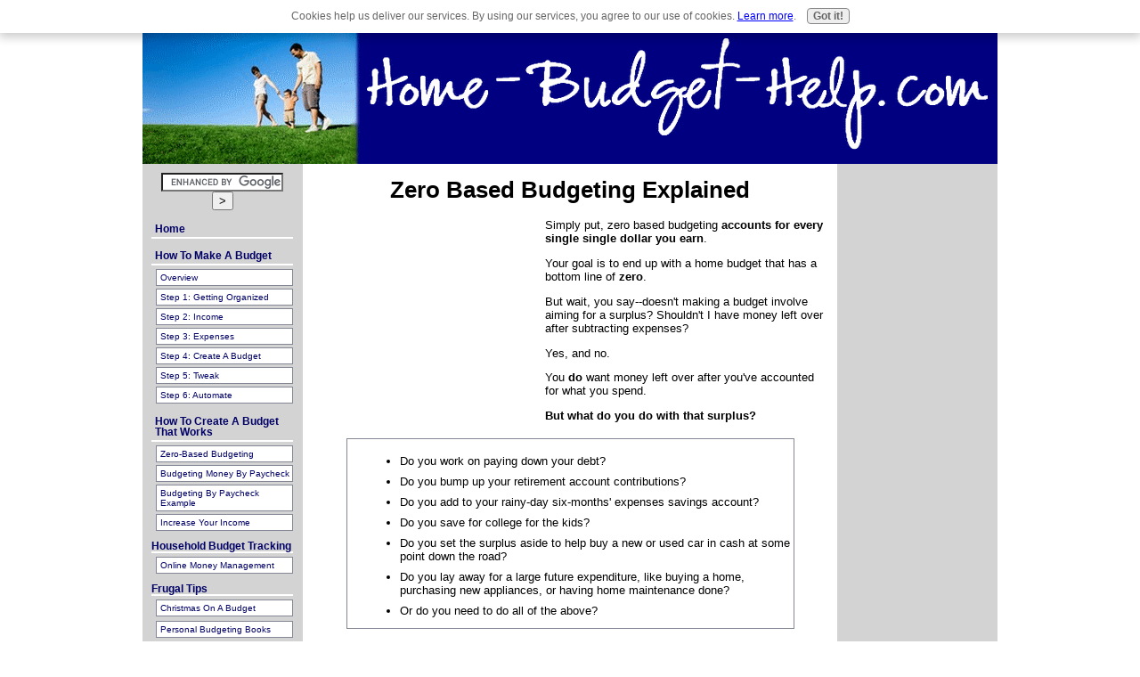

--- FILE ---
content_type: text/html; charset=UTF-8
request_url: https://www.home-budget-help.com/zero-based-budgeting.html
body_size: 6726
content:
<!DOCTYPE HTML PUBLIC "-//W3C//DTD HTML 4.01 Transitional//EN"
    "http://www.w3.org/TR/html4/loose.dtd">
<html>
<head> <title>
What Is Zero Based Budgeting?
</title>
<meta name="Description" Content="Zero based budgeting is the best strategy for making a budget, because you account for every dollar you spend.">
<link href="https://www.home-budget-help.com/support-files/style.css" rel="stylesheet" type="text/css">
<!-- start: SSI hbh-end-of-head.shtml --><!--
--><!-- Use for javascript and other coding or head tags that should appear on every page.  You could even put the CSS file 
reference into this include. -->
<!--
--><!-- end: SSI hbh-end-of-head.shtml -->
<meta http-equiv="Content-Type" content="text/html; charset=UTF-8"/>
<script type="text/javascript" src="https://www.home-budget-help.com/sd/support-files/fix.js.pagespeed.jm.bKHBQ6UFJm.js"></script> <!-- start: tool_blocks.sbi_html_head -->
<link rel="canonical" href="https://www.home-budget-help.com/zero-based-budgeting.html"/>
<link rel="alternate" type="application/rss+xml" title="RSS" href="https://www.home-budget-help.com/home-budget.xml">
<meta property="og:title" content="What Is Zero Based Budgeting?"/>
<meta property="og:description" content="Zero based budgeting is the best strategy for making a budget, because you account for every dollar you spend."/>
<meta property="og:type" content="article"/>
<meta property="og:url" content="https://www.home-budget-help.com/zero-based-budgeting.html"/>
<!-- SD -->
<script type="text/javascript" language="JavaScript">var https_page=0</script>
<script type="text/javascript" charset="utf-8">//<![CDATA[
(function(){document.addEventListener("DOMContentLoaded",function(ev){var forms=[];forms=forms.concat([].slice.call(document.querySelectorAll('.Ezine2 form')));forms=forms.concat([].slice.call(document.querySelectorAll('.c2Form')));if(!/gdpr\-/.test(window.location.pathname)){forms=forms.concat([].slice.call(document.querySelectorAll('[class^=" FormBlock"]')));forms=forms.concat([].slice.call(document.querySelectorAll('[class^="FormBlock"]')));var userDomain=window.location.origin.replace(/sbi([A-za-z0-9]+)\.sitesell\./,"");var hostForms=[].slice.call(document.querySelectorAll('form[action^="'+userDomain+'"]'));hostForms=hostForms.concat([].slice.call(document.querySelectorAll('form[action^="/"]')));for(var i=0,ilen=hostForms.length;i<ilen;i++){if(forms.indexOf(hostForms[i])===-1){forms.push(hostForms[i]);}}}var blockForm=function(el){el.addEventListener('submit',function(ev){ev.preventDefault();},false);var buttons=el.querySelectorAll('input[type="submit"], button[type="submit"], input[value="Submit"], input[type="button"]');for(var i=0,ilen=buttons.length;i<ilen;i++){buttons[i].setAttribute("disabled","disabled");buttons[i].style.cursor="no-drop";}};for(var i=0,ilen=forms.length;i<ilen;i++){blockForm(forms[i]);}});}());
//]]></script><script src="https://www.home-budget-help.com/sd/support-files/gdprcookie.js.pagespeed.jm.GWDA-axKJv.js" async defer type="text/javascript"></script><!-- end: tool_blocks.sbi_html_head --></head>
<body>
<div id="PageWrapper">
<div id="Header">
<!-- start: SSI hbh-top-of-header-horizontal-nav.shtml --><!--
--><!-- Horizontal NavBar on top of header logo. -->
<!--
--><!-- end: SSI hbh-top-of-header-horizontal-nav.shtml -->
<div class="Liner">
</div><!-- end Liner -->
<!-- start: SSI hbh-bottom-of-header-horizontal-nav.shtml --><!--
--><!-- Horizontal NavBar on bottom of header logo. -->
<!--
--><!-- end: SSI hbh-bottom-of-header-horizontal-nav.shtml -->
</div><!-- end Header -->
<!-- start: SSI hbh-attached-to-bottom-of-horizontal-nav.shtml --><!--
--><!-- Horizontal NavBar attached to bottom of header logo. -->
<!--
--><!-- end: SSI hbh-attached-to-bottom-of-horizontal-nav.shtml -->
<div id="ContentWrapper">
<div id="CenterColumn">
<div class="Liner">
<!-- Begin Center Column Content -->
<!-- start: SSI hbh-above-h1.shtml --><!--
--><!-- Immediately above h1 -->
<!--
--><!-- end: SSI hbh-above-h1.shtml -->
<h1>
Zero Based Budgeting Explained
</h1>
<!-- start: SSI hbh-below-h1.shtml --><!--
--><!-- Immediately below h1 -->
<!--
--><!-- end: SSI hbh-below-h1.shtml -->
<!-- Begin Google Adsense -->
<div class="ItemLeft">
<script async src="//pagead2.googlesyndication.com/pagead/js/adsbygoogle.js"></script>
<!-- HBH-Center-Top-Square -->
<ins class="adsbygoogle" style="display:inline-block;width:250px;height:250px" data-ad-client="ca-pub-4814946020284324" data-ad-slot="8733511287"></ins>
<script>(adsbygoogle=window.adsbygoogle||[]).push({});</script>
</div>
<!-- End Google Adsense -->
<p>
Simply put, zero based budgeting <strong>accounts for every single single dollar you earn</strong>.
</p>
<p>
Your goal is to end up with a home budget that has a bottom line of <strong>zero</strong>.
</p>
<p class="ItemRight" <img src="https://www.home-budget-help.com/image-files/zero-based-budgeting-02.jpg" title="Zero Based Budgeting" alt="zero-based-budgeting-02.jpg">
</p>
<p>
But wait, you say--doesn't making a budget involve aiming for a surplus? Shouldn't I have money left over after subtracting expenses?
</p>
<p>
Yes, and no.
</p>
<p>
You <strong>do</strong> want money left over after you've accounted for what you spend.
</p>
<p>
<strong>But what do you do with that surplus?</strong>
</p>
<div class="CalloutBox">
<p>
</p>
<ul>
<li>Do you work on paying down your debt?</li>
<li>Do you bump up your retirement account contributions?</li>
<li>Do you add to your rainy-day six-months' expenses savings account?</li>
<li>Do you save for college for the kids?</li>
<li>Do you set the surplus aside to help buy a new or used car in cash at some point down the road?</li>
<li>Do you lay away for a large future expenditure, like buying a home, purchasing new appliances, or having home maintenance done?</li>
<li>Or do you need to do all of the above?</li>
</ul>
</div>
<p>
Household budgeting involves more than just figuring out whether your income exceeds expenses.
</p>
<p>
You should be using <strong>zero based budgeting</strong> to develop a plan for how you spend the money that comes your way.
</p>
<p class="clear">
<h2>Why Traditional Household Budgeting Doesn't Work</h2>
<p>
Here's what's wrong with traditional household budgeting:
</p>
<div class="CalloutBox">
<center><strong>The only goal is to have money left over each month.</strong></center>
</div>
<p>
This leads to a mentality where you feel as though you can spend every dollar you earn, as long as expenses don't exceed income.
</p>
<p>
You end up becoming focused on a budget surplus, leaving you to randomly decide how you'll "spend" your surplus each month.
</p>
<p>
Temptation grows as you consider that big pile of cash left over at the end of the month. You're not forced to come up with debt
reduction strategies or savings plans.
</p>
<p>
We all know it's human nature to spend money that's just "sitting there". Once the money's gone, we tend to feel guilty, and simply give
up trying to stick to the home budget we've set up.</p>
<p class="clear">
It's a vicious cycle.
<h2>Why Zero Based Budgeting Works</h2>
<p>
Here's why zero based budgeting works better than traditional methods of household budgeting:
<div class="CalloutBox">
<center><strong>The goal is to create a surplus of funds each month and then plan how those surplus funds
will be spent, until each and every dollar is either spent or saved.</strong></center>
</div>
<p>
Budgeting money, like dieting, is more a head game than anything else. You need to design a home budget that "tricks" your brain into
thinking the entire process is something good, something fun, and something worthwhile.
</p>
<p>
Traditional personal budgeting focuses on reducing expenses so you can break even, or--just maybe--have some money left over for "fun".
</p>
<p>
So what's the message sent to your brain? "I have to cut expenses until it hurts, and even then, there may not be "fun" money left over."
It's all about deprivation. That's <strong>not</strong> going to motivate your brain to "feel good".
</p>
<p>
This is where the benefits of zero based budgeting really kick in.
</p>
<div class="ItemLeft">
<img src="https://www.home-budget-help.com/image-files/xzero-based-budgeting-01.jpg.pagespeed.ic.teCtX_EHGp.webp" title="Zero Based Budgeting" alt="zero-based-budgeting.01.jpg">
</div>
</p>
Zero based budgeting doesn't focus on what's left over after cutting a bunch of expenses. Instead, zero based budgeting focuses on
taking the total amount of money available to you each paycheck and deciding how you want to spend the entire pile.
</p>
<p>
As far as your brain is concerned, it's <strong>much</strong> more fun to spend money--especially a big chunk--than it is to plan how it
<strong>shouldn't</strong> be spent.
</p>
<p>
Plus, the zero based method of making a budget has the added benefit of forcing you to come up with debt reduction, savings or investing
plans and goals, because you need them in order to determine how all your dollars will be spent.
</p>
<p>
In fact, when you're budgeting this way, you're probably better off allocating your debt reduction, saving and investing dollars <strong>
first</strong>.
</p>
<p>
Automate the process of allocating those dollars (via direct deposit, automatic withdrawals, and so on), and you're
automatically building wealth before you even start thinking about allocating expenses.
</p>
<p>
Success motivates you. Failure doesn't. Break the cycle and adopt a household budgeting method that works with your natural tendencies
instead of having to constantly fight your natural impulses.
</p>
<p>
Take control of your money and try zero based budgeting today!
</p>
<div class="ReturnToNavBox">
<center>
Return from<br>
<a href="https://www.home-budget-help.com/zero-based-budgeting.html" onclick="return FIX.track(this);"><strong>Zero Based Budgeting</strong></a> page<br>
to<br>
<a href="https://www.home-budget-help.com/how-to-create-a-budget.html" onclick="return FIX.track(this);"><strong>How To Create A Budget That Works</strong></a></strong> page
</p>
</div>
<!-- ~~~~~~~~~ Begin Socialize It! ~~~~~~~~~~~ -->
<!-- start: SSI hbh-above-socialize-it.shtml --><!--
--><!-- Immediately above **SOCIALIZEIT** tag -->
<!--
--><!-- end: SSI hbh-above-socialize-it.shtml -->
<center><!-- start: tool_blocks.socializeit -->
<!-- end: tool_blocks.socializeit --></center><p>
<!-- start: SSI hbh-below-socialize-it.shtml --><!--
--><!-- Immediately below **SOCIALIZEIT** tag -->
<!--
--><!-- end: SSI hbh-below-socialize-it.shtml -->
<!-- ~~~~~~~~~ End Socialize It! ~~~~~~~~~~~ -->
</div> <!-- end Liner -->
</div> <!-- end CenterColumn -->
</div> <!-- end ContentWrapper -->
<!-- BEGIN LeftColumn -->
<div id="LeftColumn">
<div class="Liner">
<div align="center">
<!-- ~~~~~ Google Search Box DO NOT PUT IN INCLUDE~~~~~ -->
<form action="https://www.google.com/cse" id="cse-search-box" target="_blank">
<div>
<input type="hidden" name="cx" value="partner-pub-4814946020284324:efceog-xpvq"/>
<input type="hidden" name="ie" value="ISO-8859-1"/>
<input type="text" name="q" size="15"/>
<input type="submit" name="sa" value=">"/>
</div>
</form>
<script type="text/javascript" src="https://www.google.com/cse/brand?form=cse-search-box&amp;lang=en"></script>
<!-- ~~~~~ Google Search Box End ~~~~~ -->
<p>
<!-- start: SSI hbh-top-left.shtml --><!--
--><!-- Top-Left Content BEGIN.  -->
<!-- Top-Left Content END --><!--
--><!-- end: SSI hbh-top-left.shtml -->
<!-- start: SSI hbh-left-navigation.shtml --><!--
-->
<!-- Left-Sided Navigation-->
<div class="Navigation">
<div align="left">
<h3>
<a href="https://www.home-budget-help.com/index.html" onclick="return FIX.track(this);">Home</a>
</h3>
<h3>
<a href="https://www.home-budget-help.com/how-to-make-a-budget.html" onclick="return FIX.track(this);">How To Make A Budget</a>
</h3>
<ul>
<li><a href="https://www.home-budget-help.com/budgeting-process.html" onclick="return FIX.track(this);">Overview</a></li>
<li><a href="https://www.home-budget-help.com/making-a-budget.html" onclick="return FIX.track(this);">Step 1: Getting Organized</a></li>
<li><a href="https://www.home-budget-help.com/creating-a-household-budget.html" onclick="return FIX.track(this);">Step 2: Income</a></li>
<li><a href="https://www.home-budget-help.com/creating-a-personal-budget.html" onclick="return FIX.track(this);">Step 3: Expenses</a></li>
<li><a href="https://www.home-budget-help.com/how-to-make-a-budget-plan.html" onclick="return FIX.track(this);">Step 4: Create A Budget</a></li>
<li><a href="https://www.home-budget-help.com/make-a-personal-budget.html" onclick="return FIX.track(this);">Step 5: Tweak</a></li>
<li><a href="https://www.home-budget-help.com/monthly-household-budget-automate.html" onclick="return FIX.track(this);">Step 6: Automate</a></li>
</ul>
<h3>
<a href="https://www.home-budget-help.com/how-to-create-a-budget.html" onclick="return FIX.track(this);">How To Create A Budget That Works</a>
</h3>
<ul>
<li><a href="https://www.home-budget-help.com/zero-based-budgeting.html" onclick="return FIX.track(this);">Zero-Based Budgeting</a></li>
<li><a href="https://www.home-budget-help.com/budgeting-money-by-paycheck.html" onclick="return FIX.track(this);">Budgeting Money By Paycheck</a></li>
<li><a href="https://www.home-budget-help.com/budgeting-money-by-paycheck-example.html" onclick="return FIX.track(this);">Budgeting By Paycheck Example</a></li>
<li><a href="https://www.home-budget-help.com/increase-your-income.html" onclick="return FIX.track(this);">Increase Your Income</a></li>
</ul>
<h3>
Household Budget Tracking
</h3>
<ul>
<li><a href="https://www.home-budget-help.com/online-money-management.html" onclick="return FIX.track(this);">Online Money Management</a></li>
</ul>
<h3>
Frugal Tips</a>
</h3>
<ul>
<li><a href="https://www.home-budget-help.com/christmas-on-a-budget.html" onclick="return FIX.track(this);">Christmas On A Budget</a></li>
</ul>
<ul>
<li><a href="https://www.home-budget-help.com/personal-budgeting-books.html" onclick="return FIX.track(this);">Personal Budgeting Books</a></li>
</ul>
</div>
</div><!-- end Navigation --> <!--
--><!-- end: SSI hbh-left-navigation.shtml -->
<!-- start: SSI hbh-bottom-left.shtml --><!--
--><!-- Left-Side Below Navigation BEGIN -->
<!-- Begin SBI! Square -->
<div align="center">
<a href="http://buildit.sitesell.com/budgetbuild.html" onclick="return FIX.track(this);" rel="noopener nofollow" target="_blank"><img src="https://graphics.sitesell.com/snippet/120x600.jpg" alt="SBI!" border="0" width="120" height="600"></a>
</div>
<!-- End SBI! Square -->
<!-- Begin RSSbox -->
<!-- End RSSbox -->
<!-- AddThis Bookmark Button BEGIN. This is for social bookmarking. The code can be used
"as is", there is nothing that needs to be changed. Just cut and paste it to where-ever you 
want to have it on the page. You could even put it into an include, if you wish-->
<div align="center"><script type="text/javascript">addthis_url=location.href;addthis_title=document.title;addthis_pub='templatev2';</script><script type="text/javascript" src="https://s7.addthis.com/js/addthis_widget.php?v=12"></script>
</div>
<!-- AddThis Bookmark Button END -->
<p>
<!-- SBI Skyscraper Ad BEGIN. -->
<!-- Left-Side Below Navigation  END --><!--
--><!-- end: SSI hbh-bottom-left.shtml -->
</div>
</div> <!-- end Liner -->
</div> <!-- end LeftColumn -->
<!-- BEGIN RightColumn -->
<div id="RightColumn">
<div class="Liner">
<div align="center">
<!-- start: SSI hbh-top-right.shtml --><!--
--><!-- Top-Right Column Content -->
<!-- ~~~~~ Newsletter Signup Box ~~~~~ -->
<!-- ~~~~~ Newsletter Signup Box ~~~~~ -->
<!-- ~~~~~ Mvelopes Ad ~~~~~ -->
<!-- ~~~~~ Mvelopes Ad End ~~~~~ -->
<!-- ~~~~~ Amazon Ad ~~~~~ -->
<iframe src="https://rcm-na.amazon-adsystem.com/e/cm?t=homebudgethelp-20&o=1&p=14&l=ur1&category=kindle&banner=0MJQ6TH6FPA5WD2D5902&f=ifr&linkID=IMV2E26WUEWZYOXI" width="160" height="600" scrolling="no" border="0" marginwidth="0" style="border:none;" frameborder="0"></iframe>
<!-- ~~~~~ Amazon Ad End~~~~~ -->
<!--
--><!-- end: SSI hbh-top-right.shtml -->
<!-- start: SSI hbh-right-default-nav.shtml --><!--
--><!-- Use this for "thumbnail-image" navigation to important TIER 2 or 3 pages, like www.anguillabeachers.com -->
<!--
--><!-- end: SSI hbh-right-default-nav.shtml -->
<!-- start: SSI hbh-bottom-right.shtml --><!--
--><!-- Bottom-Right Column Content -->
<!--
--><!-- end: SSI hbh-bottom-right.shtml -->
<!-- ~~~~~ Google Ad Box DO NOT PUT IN INCLUDE~~~~~ -->
<!-- ~~~~~ Google Ad Box ~~~~~ -->
</div>
</div><!-- end Liner-->
</div><!-- end RightColumn -->
<!-- BEGIN Footer -->
<div id="Footer">
<div class="Liner">
<!-- start: SSI hbh-above-bottom-nav.shtml --><!--
--><!-- Use this for CONTENT above bottom navigation bar. -->
<!--
--><!-- end: SSI hbh-above-bottom-nav.shtml -->
<!-- start: SSI hbh-bottom-navigation.shtml --><!--
--><!-- Bottom navigation, similar to left navigation -->
<div align="center">
<div class="text-NavBar">
<ul>
<li><a href="https://www.home-budget-help.com/search-home-budget-help.html" onclick="return FIX.track(this);">Search This Site</a></li>
<li><a href="https://www.home-budget-help.com/advertising-disclosure-policy.html" onclick="return FIX.track(this);">Advertising Policy</a></li>
<li><a href="https://www.home-budget-help.com/home-budget-help-privacy.html" onclick="return FIX.track(this);">Privacy Policy</a></li>
<li><a href="https://www.home-budget-help.com/home-budget-help-terms-of-use.html" onclick="return FIX.track(this);">Terms of Use</a></li>
</ul>
</div>
<!--
--><!-- end: SSI hbh-bottom-navigation.shtml -->
<p>
<!-- start: SSI hbh-below-bottom-nav.shtml --><!--
--><!-- Use this for CONTENT below bottom navigation bar. -->
<!--
--><!-- end: SSI hbh-below-bottom-nav.shtml -->
<!-- start: SSI hbh-footer.shtml --><!--
--><!-- Footer, containing links to our other sites and copyright info -->
<div align="center">
<h4><font color="black">Copyright &copy Home-Budget-Help.com. All Rights Reserved.</font></h4>
</div>
<!--
--><!-- end: SSI hbh-footer.shtml -->
</div><!-- end Liner -->
</div><!-- end Footer -->
</div> <!-- end PageWrapper -->
<!-- start: SSI hbh-google-analytics.shtml --><!--
--><script type="text/javascript">var gaJsHost=(("https:"==document.location.protocol)?"https://ssl.":"http://www.");document.write(unescape("%3Cscript src='"+gaJsHost+"google-analytics.com/ga.js' type='text/javascript'%3E%3C/script%3E"));</script>
<script type="text/javascript">try{var pageTracker=_gat._getTracker("UA-10847996-1");pageTracker._trackPageview();}catch(err){}</script><!--
--><!-- end: SSI hbh-google-analytics.shtml --> <!-- start: tool_blocks.sbi_html_body_end -->
<script>var SS_PARAMS={pinterest_enabled:false,googleplus1_on_page:false,socializeit_onpage:true};</script><style>.g-recaptcha{display:inline-block}.recaptcha_wrapper{text-align:center}</style>
<script>if(typeof recaptcha_callbackings!=="undefined"){SS_PARAMS.recaptcha_callbackings=recaptcha_callbackings||[]};</script><script>(function(d,id){if(d.getElementById(id)){return;}var s=d.createElement('script');s.async=true;s.defer=true;s.src="/ssjs/ldr.js";s.id=id;d.getElementsByTagName('head')[0].appendChild(s);})(document,'_ss_ldr_script');</script><!-- end: tool_blocks.sbi_html_body_end -->
<!-- Generated at 07:30:08 27-Nov-2022 with custom-10-0-2col v34 -->
</body>
</html>


--- FILE ---
content_type: text/html; charset=utf-8
request_url: https://www.google.com/recaptcha/api2/aframe
body_size: 116
content:
<!DOCTYPE HTML><html><head><meta http-equiv="content-type" content="text/html; charset=UTF-8"></head><body><script nonce="LzPar4LMrRZ8ttfFkf1dow">/** Anti-fraud and anti-abuse applications only. See google.com/recaptcha */ try{var clients={'sodar':'https://pagead2.googlesyndication.com/pagead/sodar?'};window.addEventListener("message",function(a){try{if(a.source===window.parent){var b=JSON.parse(a.data);var c=clients[b['id']];if(c){var d=document.createElement('img');d.src=c+b['params']+'&rc='+(localStorage.getItem("rc::a")?sessionStorage.getItem("rc::b"):"");window.document.body.appendChild(d);sessionStorage.setItem("rc::e",parseInt(sessionStorage.getItem("rc::e")||0)+1);localStorage.setItem("rc::h",'1768996164845');}}}catch(b){}});window.parent.postMessage("_grecaptcha_ready", "*");}catch(b){}</script></body></html>

--- FILE ---
content_type: text/css; charset=utf-8
request_url: https://www.home-budget-help.com/support-files/style.css
body_size: 2923
content:

/* v 0.91 */

/* ------ Section 1 - Global Body, Font and Link Settings ------ */


body {
background-color: #fff; /* white color for browser window background color */
margin: 0;
padding: 0;
font-family: Verdana, Arial, 'Lucida Sans Unicode', 'Lucida Grande', sans-serif;
color: #000;
font-size: 80%;
}


/* -- General Link Styling -- Traditional colors*/

a:link {
color:blue; 
text-decoration: underline;
}

a:visited {
color: purple;
text-decoration: underline;
}

a:hover {
color: red;
text-decoration: underline;
}



/* ------ Section 2 - Global Page Structure ------- */

#PageWrapper {
width: 960px;
}

#Header {
height: 160px;
}

#ContentWrapper {
float: left;
width: 100%;
}

#CenterColumn {
margin: 0 180px 0 180px;    /* STEP 1: set to "0 RightColumnWidth 0 LeftColumnWidth" */
}

#LeftColumn {
float: left;
width: 179px;               /* STEP 2: to set left column at 180, set 1 less than 180 here */
margin-left: -960px;        /* STEP 3: set to the same width specified in #PageWrapper above (but with minus sign)  */
}

#RightColumn {
float: left;
width: 179px;               /* STEP 4: to set right columns at 180, set 1 less than 180 here */
margin-left: -180px;        /* STEP 5: set to -(RightColumnWidth) */
}

#Footer {
clear: both;
width: 100%;
text-align: center;
padding: 8px 0;
}

.Liner {
padding: 10px 10px;
}

#Header .Liner {
padding: 10px 10px;
}

#Footer .Liner {
margin: 0;
padding: 0;
}



/* ------ Section 3 - Page Structure Details ------ */

#PageWrapper {
border: 0px solid #D3D3D3;   /* light grey, nav bar background */
margin: 24px auto;
background-image: url(../image-files/home-budget-help-background.gif);
background-repeat: repeat-y;
}

#Header {
background-image: url(../image-files/home-budget-help-logo.gif);
background-repeat: no-repeat;
background-color: transparent;
background-position: top left;
}

#ContentWrapper {
background-image: url(../image-files/home-budget-help-background.gif);
background-repeat: repeat-y;
}

#LeftColumn {
background-image: url();
background-repeat: no-repeat;
background-color: #D3D3D3;   /* light grey used in left and right columns of h-b-h-background.gif and footer */
}

#CenterColumn {
background-image: url();
background-repeat: no-repeat;
background-color: transparent;   
}

#RightColumn {
background-image: url();
background-repeat: no-repeat;
background-color: #D3D3D3;   /* light grey used in left and right columns of h-b-h-background.gif and footer */
}

#Footer {
background-image: url();
background-repeat: no-repeat;
background-color: #d3d3d3;     /* light grey used in left and right columns of h-b-h-background.gif and footer */
border-top: 0px solid #fff;
}



/* ------ Section 4 - Left Column Navigation ------ */


.Navigation {
width: 100%;
font-family: Verdana, Arial, 'Lucida Sans Unicode', 'Lucida Grande', sans-serif;
background-color: transparent;
}


/* -- Nav Headers -- */

.Navigation h3 {
font-family: Arial, Verdana, 'Lucida Sans Unicode', 'Lucida Grande', sans-serif;
padding: 0;
font-size: 100%;
color: #000066;                     /* navy -- */
border-bottom: 2px solid #fff;
margin: 0 0 10px 0;
}



/* -- Nav List -- */

.Navigation ul {
list-style-type: none;
padding: 0 0 8px 5px;
margin: -6px 0 0 0;
}

.Navigation li {
font-family: Arial, Verdana, 'Lucida Sans Unicode', 'Lucida Grande', sans-serif;
font-size: 85%;
text-align: left;
background-color: #fff;        /* white, for button and RSS box backgrounds -- */
border: 1px solid #848894;     /* gray, for borders and underlines -- */
margin-bottom: 3px;
}


/* -- Navigation Link styles -- */

.Navigation a {
color: #000066;
display: block;     /*  this makes the whole box highlight rather than just the text */
padding: 3px 0 3px 4px;
text-decoration: none;
text-align: left;
}

.Navigation a:visited {
color: purple;
text-decoration: none;
}

.Navigation a:hover {
color: red;
background-color: #d3e4fb;   /* sky blue, both navbars  */
text-decoration: underline;
}


/* ------ Section 5 - Additional Navigation ------ */


/* -- Thumbnail-with-Caption Navigation -- */

.imageCaptionLinkGroup {
text-align: center;
}

.imageCaptionLinkGroup a {
text-decoration: none;
}

.imageCaptionLinkGroup .caption {
text-decoration: underline;
}


/* -- Horizontal Text NavBar -- */

.text-NavBar {
font-family: Arial, Verdana, 'Lucida Sans Unicode', 'Lucida Grande', sans-serif;
margin: 12px auto 12px auto;
background-color: #d3d3d3;
width: 600px;           /* same width as the width of the center column (960 -180 - 180) */
}

.text-NavBar ul {
list-style-type: none;
padding: 0 0 8px 5px;
margin: -6px 0 0 0;
}

.text-NavBar ul li {
display: inline;
background-color: #fff;
border: 1px solid #000066;
text-align: center;
}

.text-NavBar a {
color: blue;
text-decoration: none;
text-align: center;
padding: 0 4px;
}

.text-NavBar a:visited {
color: purple;
text-decoration: none;
}

.text-NavBar a:hover {
color: red;
background-color: #d3e4fb;   /* sky blue, both navbars and AdSenseBox bg color */
text-decoration: none;
}




/* ------ Section 6 - Specific Font Styles ------ */

#LeftColumn {
font-family: Arial, Verdana, 'Lucida Sans Unicode', 'Lucida Grande', sans-serif;
font-size: 90%;
color: #000066;   /* navy */
}

#RightColumn {
font-family: Arial, Verdana, 'Lucida Sans Unicode', 'Lucida Grande', sans-serif;
font-size: 90%;
color: black;  
}

#Footer {
font-size: 85%;
}

h1, h2, h3, h4, h5, h6 {
background-color: transparent;
color: #000;
clear: none;
}

h2, h3, h4, h5, h6 {
margin-top: 24px;
}


h1 {
margin-top: 5px;
font-family: Arial, Verdana, 'Times New Roman', Georgia, 'Palatino Linotype', Palatino, serif;
border-bottom: 0px solid #848894;   /* dark gray, horizontal lines and box borders */
text-align: center;
}

h2 {
font-family: Arial, Verdana, 'Lucida Sans Unicode', 'Lucida Grande', sans-serif;
border-bottom: 2px solid #848894;  /* dark gray, horizontal lines and box borders */
}

h3 {
font-family: Arial, Verdana, 'Lucida Sans Unicode', 'Lucida Grande', Verdana, Arial, sans-serif;
border-bottom: 0 solid #848894;  /* dark gray, horizontal lines and box borders */
}

.homepage h2 {
font-family: Arial, Verdana, 'Lucida Sans Unicode', 'Lucida Grande', sans-serif;
border-bottom: 0px solid #848894;  /* no border */
background-color:#e0e0e0;
}

.homepage h3 {
font-family: Arial, Verdana, 'Lucida Sans Unicode', 'Lucida Grande', sans-serif;
border-bottom: 0px solid #848894;  /* no border */
background-color:#e0e0e0;
}

#LeftColumn h4 {
font-family: Arial, Verdana, 'Lucida Sans Unicode', 'Lucida Grande', sans-serif;
font-size: 90%;
style: bold;
color: #000066;   /* navy */
margin-top: 0;
border-bottom: 0px solid #000066;  /* navy, horizontal lines in side columns */
}

#RightColumn h4 {
font-family: Arial, Verdana, 'Lucida Sans Unicode', 'Lucida Grande', sans-serif;
font-size: 90%;
color: #848894;   /* grey */
style: bold;
margin-top: 0;
border-bottom: 2px solid #848894;  /* grey, horizontal lines in side columns */
}

.Caption {
font-size: 85%;
font-weight: bold;
color: #000;
clear: both;
line-height: 16px;
}

blockquote {
margin: 12px 56px;
color: #006;
font-size: 100%;
line-height: 20px;
font-family: 'Courier New', Courier, monospace;
}

.byline {
font-family: Arial, Verdana, 'Lucida Sans Unicode', 'Lucida Grande', sans-serif;
font-size: 90%;
color: #000;   /* black */
text-align: center;
font-weight: bold;
font-style: italic;
margin-top: 0;
background-color: #FFFF00;
}

a.jumplink{
text-decoration: none;
font-size: 100%; 
background-color: transparent;
color: #000;
}

a:hover.jumplink  {
text-decoration: none;
font-size: 100%; 
background-color: transparent;
color: #000;
} 
/* ------ Section 7 - Boxes ------ */


.CalloutBox {
background-color: #fff;
width: 85%;
border: 1px solid #848894;
margin: 18px auto 24px auto;
padding: 4px;
color: black;
}

div.CalloutBox p {
margin: 13px;
}
p.CalloutBox {
padding: 13px;
}

div.CalloutBox h1, h2, h3, h4, h5, h6 {
margin: 0;
}
p.CalloutBox h1, h2, h3, h4, h5, h6 {
padding: 0;
}


.ReminderBox {           /* the container box */
background-color: #d3d3d3;  /* same as left and right columns */
width: 35%;
border: 1px solid #848894; /* gray */
margin: 0 0 12px 18px;
float: right;             /* adding float enables text to flow around it */
color: #000066;           /* navy font in colored area */
}

.ReminderBox h4 {
font-family: Arial, Verdana, 'Lucida Sans Unicode', 'Lucida Grande', sans-serif;
margin: 0;
padding: 2px;
text-align: center;
background-color: #fff;
}

.ReminderBox p {
font-family: Arial, Verdana, 'Lucida Sans Unicode', 'Lucida Grande', sans-serif;
text-align: left;
font-size: 85%;
padding: 0 4px;
line-height: 13px;
}


.AdSenseBoxLeft, .AdSenseBoxRight, .AdSenseBoxCenter468, .AdSenseBoxRightColumn {
padding: 5px;
background-color: #fff;
border: 0px;
}
.AdSenseBoxLeft {
margin: 12px 18px 12px 18px;
float: left;
}
.AdSenseBoxRight {
margin: 12px 18px 12px 18px;
float: right;
}
.AdSenseBoxCenter468 {
width: 468px;
margin: 0 auto 12px auto;
clear: both;
}
.AdSenseBoxRightColumn {
padding: 0;
margin: 0 auto 12px auto;
clear: both;
}


.ReturnToNavBox {
background-color: #d3d3d3;
width: 90%;
border-top: 2px solid #848894;
border-bottom: 2px solid #848894;
margin: 0 auto 12px auto;
padding: 4px;
}
	

/* -- RSS Box -- */

#RSSbox {
width: 148px;
background-color: #fff;
border: 2px solid #848894;
margin: 8px auto 10px 3px;
padding: 2px 2px 10px 2px;
font-size: 100%;
font-weight: bold;
color: #000066;
line-height: 14px;
text-align: center;
}




/* ------ Section 8 - Frequently Used Styles ------ */


.clear {
clear: both;
}

img {
border: 0 solid #ddd;
}

/* -- horizontal rules -- Try not to use these*/

.solid {	
   border-top: 2px solid #c0c0c0;
   border-bottom: hidden;
   border-left: hidden; 
   border-right: hidden;
	width: 100%;
	margin-left: auto;
	margin-right: auto;
}

.nav {	
   border-top: 2px solid #848894;
   border-bottom: hidden;
   border-left: hidden; 
   border-right: hidden;
	width: 100%;
	margin-left: auto;
	margin-right: auto;
}

/* -- lists -- */

#CenterColumn ul {
list-style-type: disc;
margin: 0 0 8px 10px;
}

#CenterColumn li {
margin: 0 0 8px 5px;
}

#CenterColumn ol {
list-style-type: decimal;
margin: 0 0 8px 10px;
}

#CenterColumn li {
margin: 0 0 8px 5px;
}

#CenterColumn cl {
list-style-type: none;
margin: 0 0 8px 10px;
}

#CenterColumn li.custom {
margin: 0 0 8px 5px;
}

li.custom {
background: url(https://www.home-budget-help.com/images/hbh-bullet.gif) left center no-repeat; 
padding-left: 25px;
margin-bottom: 10px;

}

/* -- floats -- */

.ItemRight {
float: right;
margin: 2px 0 12px 12px;
text-align: center;
}

.ItemCenter {
margin: 2px auto 12px auto;
text-align: center;
clear: both;
}

.ItemLeft {
float: left;
margin: 2px 12px 12px 0;
text-align: center;
}

.center { 
text-align: center;
}